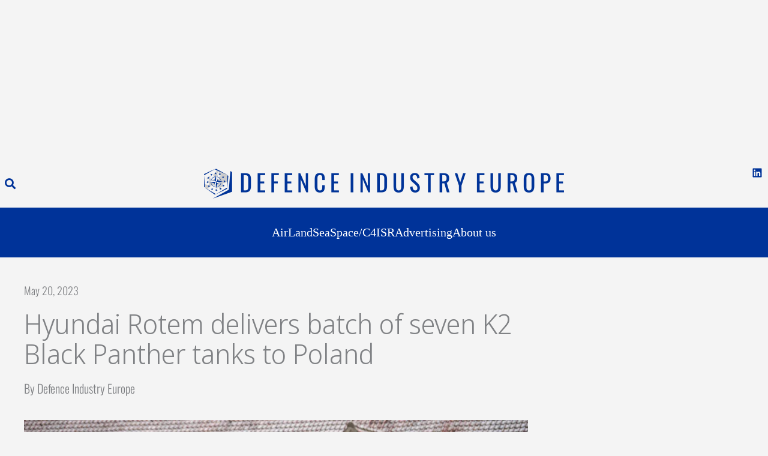

--- FILE ---
content_type: text/html; charset=utf-8
request_url: https://www.google.com/recaptcha/api2/aframe
body_size: 268
content:
<!DOCTYPE HTML><html><head><meta http-equiv="content-type" content="text/html; charset=UTF-8"></head><body><script nonce="L-6YQykAfUjMF6WTeLy97w">/** Anti-fraud and anti-abuse applications only. See google.com/recaptcha */ try{var clients={'sodar':'https://pagead2.googlesyndication.com/pagead/sodar?'};window.addEventListener("message",function(a){try{if(a.source===window.parent){var b=JSON.parse(a.data);var c=clients[b['id']];if(c){var d=document.createElement('img');d.src=c+b['params']+'&rc='+(localStorage.getItem("rc::a")?sessionStorage.getItem("rc::b"):"");window.document.body.appendChild(d);sessionStorage.setItem("rc::e",parseInt(sessionStorage.getItem("rc::e")||0)+1);localStorage.setItem("rc::h",'1768759838462');}}}catch(b){}});window.parent.postMessage("_grecaptcha_ready", "*");}catch(b){}</script></body></html>

--- FILE ---
content_type: application/javascript
request_url: https://defence-industry.eu/wp-content/litespeed/js/d9f7678f53602114ba093070ca3b5409.js?ver=bb4c9
body_size: 1144
content:
document.addEventListener("DOMContentLoaded",function(){window.addEventListener("load",function(){UAGBBlockPositioning.init({"block_id":"816b7e70","variationSelected":!0,"isBlockRootParent":!0,"UAGPosition":"sticky","widthDesktop":100,"widthTablet":"","widthMobile":100,"widthType":"%","minHeightDesktop":"","minHeightTablet":"","minHeightMobile":"","minHeightType":"px","minHeightTypeTablet":"px","minHeightTypeMobile":"px","directionDesktop":"column","directionTablet":"","directionMobile":"","alignItemsDesktop":"center","alignItemsTablet":"","alignItemsMobile":"","justifyContentDesktop":"center","justifyContentTablet":"","justifyContentMobile":"","wrapDesktop":"nowrap","wrapTablet":"","wrapMobile":"wrap","alignContentDesktop":"","alignContentTablet":"","alignContentMobile":"","backgroundType":"none","backgroundImageDesktop":"","backgroundImageTablet":"","backgroundImageMobile":"","backgroundPositionDesktop":{"x":0.5,"y":0.5},"backgroundPositionTablet":"","backgroundPositionMobile":"","backgroundSizeDesktop":"cover","backgroundSizeTablet":"","backgroundSizeMobile":"","backgroundRepeatDesktop":"no-repeat","backgroundRepeatTablet":"","backgroundRepeatMobile":"","backgroundAttachmentDesktop":"scroll","backgroundAttachmentTablet":"","backgroundAttachmentMobile":"","backgroundColor":"","backgroundOpacity":"","backgroundImageColor":"#FFFFFF75","gradientValue":"linear-gradient(90deg, rgba(6, 147, 227, 0.5) 0%, rgba(155, 81, 224, 0.5) 100%)","boxShadowColor":"#00000070","boxShadowHOffset":0,"boxShadowVOffset":0,"boxShadowBlur":"","boxShadowSpread":"","boxShadowPosition":"outset","boxShadowColorHover":"","boxShadowHOffsetHover":0,"boxShadowVOffsetHover":0,"boxShadowBlurHover":"","boxShadowSpreadHover":"","boxShadowPositionHover":"outset","topPaddingDesktop":"10","bottomPaddingDesktop":"10","leftPaddingDesktop":"10","rightPaddingDesktop":"10","topPaddingTablet":"","bottomPaddingTablet":"","leftPaddingTablet":"","rightPaddingTablet":"","topPaddingMobile":"","bottomPaddingMobile":"","leftPaddingMobile":"","rightPaddingMobile":"","paddingType":"px","paddingTypeTablet":"px","paddingTypeMobile":"px","paddingLink":!0,"topMarginDesktop":"","bottomMarginDesktop":"","leftMarginDesktop":"","rightMarginDesktop":"","topMarginTablet":"","bottomMarginTablet":"","leftMarginTablet":"","rightMarginTablet":"","topMarginMobile":"","bottomMarginMobile":"","leftMarginMobile":"","rightMarginMobile":"","marginType":"px","marginTypeTablet":"px","marginTypeMobile":"px","marginLink":!0,"rowGapDesktop":20,"rowGapTablet":"","rowGapMobile":"","rowGapType":"px","rowGapTypeTablet":"px","rowGapTypeMobile":"px","columnGapDesktop":20,"columnGapTablet":"","columnGapMobile":"","columnGapType":"px","columnGapTypeTablet":"px","columnGapTypeMobile":"px","contentWidth":"alignfull","innerContentWidth":"alignwide","innerContentCustomWidthDesktop":1200,"innerContentCustomWidthTablet":1024,"innerContentCustomWidthMobile":767,"innerContentCustomWidthType":"px","innerContentCustomWidthTypeTablet":"px","innerContentCustomWidthTypeMobile":"px","bottomType":"none","bottomColor":"#333","bottomHeight":"","bottomHeightTablet":"","bottomHeightMobile":"","bottomWidth":100,"topType":"none","topColor":"#333","topHeight":"","topHeightTablet":"","topHeightMobile":"","topWidth":100,"topFlip":!1,"bottomFlip":!1,"topContentAboveShape":!1,"bottomContentAboveShape":!1,"backgroundCustomSizeDesktop":100,"backgroundCustomSizeTablet":"","backgroundCustomSizeMobile":"","backgroundCustomSizeType":"%","overlayType":"none","overlayOpacity":1,"overlayBlendMode":"normal","overlayBlendModeTablet":"","overlayBlendModeMobile":"","customPosition":"default","centralizedPosition":!1,"xPositionDesktop":"","xPositionTablet":"","xPositionMobile":"","xPositionType":"px","xPositionTypeTablet":"px","xPositionTypeMobile":"px","yPositionDesktop":"","yPositionTablet":"","yPositionMobile":"","yPositionType":"px","yPositionTypeTablet":"px","yPositionTypeMobile":"px","backgroundVideoColor":"#FFFFFF75","backgroundVideo":"","backgroundVideoOpacity":"","topInvert":!1,"bottomInvert":!1,"textColor":"","linkColor":"","linkHoverColor":"","widthTypeTablet":"%","widthTypeMobile":"%","overflow":"visible","equalHeight":!1,"gradientColor1":"#06558a","gradientColor2":"#0063A1","gradientType":"linear","gradientLocation1":0,"gradientLocationTablet1":"","gradientLocationMobile1":"","gradientLocation2":100,"gradientLocationTablet2":"","gradientLocationMobile2":"","gradientAngle":0,"gradientAngleTablet":"","gradientAngleMobile":"","selectGradient":"basic","backgroundOverlayType":"none","backgroundOverlayImageDesktop":"","backgroundOverlayImageTablet":"","backgroundOverlayImageMobile":"","backgroundPositionOverlayDesktop":{"x":0.5,"y":0.5},"backgroundPositionOverlayTablet":"","backgroundPositionOverlayMobile":"","backgroundSizeOverlayDesktop":"cover","backgroundSizeOverlayTablet":"","backgroundSizeOverlayMobile":"","backgroundRepeatOverlayDesktop":"no-repeat","backgroundRepeatOverlayTablet":"","backgroundRepeatOverlayMobile":"","backgroundAttachmentOverlayDesktop":"scroll","backgroundAttachmentOverlayTablet":"","backgroundAttachmentOverlayMobile":"","backgroundOverlayOpacity":1,"backgroundOverlayColor":"#FFFFFF75","backgroundImageOverlayColor":"#FFFFFF75","backgroundCustomSizeOverlayDesktop":100,"backgroundCustomSizeOverlayTablet":"","backgroundCustomSizeOverlayMobile":"","backgroundCustomOverlaySizeType":"%","customOverlayPosition":"default","xPositionOverlayDesktop":"","xPositionOverlayTablet":"","xPositionOverlayMobile":"","xPositionOverlayType":"px","xPositionOverlayTypeTablet":"px","xPositionOverlayTypeMobile":"px","yPositionOverlayDesktop":"","yPositionOverlayTablet":"","yPositionOverlayMobile":"","yPositionOverlayType":"px","yPositionOverlayTypeTablet":"px","yPositionOverlayTypeMobile":"px","gradientOverlayColor1":"#06558a","gradientOverlayColor2":"#0063A1","gradientOverlayType":"linear","gradientOverlayLocation1":0,"gradientOverlayLocationTablet1":"","gradientOverlayLocationMobile1":"","gradientOverlayLocation2":100,"gradientOverlayLocationTablet2":"","gradientOverlayLocationMobile2":"","gradientOverlayAngle":0,"gradientOverlayAngleTablet":"","gradientOverlayAngleMobile":"","selectOverlayGradient":"basic","backgroundVideoFallbackImage":"","globalBlockStyleName":"","globalBlockStyleId":"","childrenWidthDesktop":"","childrenWidthTablet":"","childrenWidthMobile":"","layout":"","gridColumnDesktop":[{"default":"custom","min":{"unit":"px","value":10},"max":{"unit":"fr","value":1},"custom":{"unit":"fr","value":1}}],"gridColumnTablet":[{"default":"custom","min":{"unit":"px","value":10},"max":{"unit":"fr","value":1},"custom":{"unit":"fr","value":1}}],"gridColumnMobile":[{"default":"custom","min":{"unit":"px","value":10},"max":{"unit":"fr","value":1},"custom":{"unit":"fr","value":1}}],"gridRowDesktop":[{"default":"custom","min":{"unit":"px","value":10},"max":{"unit":"fr","value":1},"custom":{"unit":"fr","value":1}}],"gridRowTablet":[{"default":"custom","min":{"unit":"px","value":10},"max":{"unit":"fr","value":1},"custom":{"unit":"fr","value":1}}],"gridRowMobile":[{"default":"custom","min":{"unit":"px","value":10},"max":{"unit":"fr","value":1},"custom":{"unit":"fr","value":1}}],"gridAlignItemsDesktop":"stretch","gridAlignItemsTablet":"stretch","gridAlignItemsMobile":"stretch","gridJustifyItemsDesktop":"stretch","gridJustifyItemsTablet":"stretch","gridJustifyItemsMobile":"stretch","gridAlignContentDesktop":"stretch","gridAlignContentTablet":"stretch","gridAlignContentMobile":"stretch","gridJustifyContentDesktop":"stretch","gridJustifyContentTablet":"stretch","gridJustifyContentMobile":"stretch","orderDesktop":"initial","orderTablet":"initial","orderMobile":"initial","customOrderDesktop":"","customOrderTablet":"","customOrderMobile":"","containerBorderTopWidth":"","containerBorderLeftWidth":"","containerBorderRightWidth":"","containerBorderBottomWidth":"","containerBorderTopLeftRadius":"","containerBorderTopRightRadius":"","containerBorderBottomLeftRadius":"","containerBorderBottomRightRadius":"","containerBorderRadiusUnit":"px","containerBorderTopWidthTablet":"","containerBorderLeftWidthTablet":"","containerBorderRightWidthTablet":"","containerBorderBottomWidthTablet":"","containerBorderTopLeftRadiusTablet":"","containerBorderTopRightRadiusTablet":"","containerBorderBottomLeftRadiusTablet":"","containerBorderBottomRightRadiusTablet":"","containerBorderRadiusUnitTablet":"px","containerBorderTopWidthMobile":"","containerBorderLeftWidthMobile":"","containerBorderRightWidthMobile":"","containerBorderBottomWidthMobile":"","containerBorderTopLeftRadiusMobile":"","containerBorderTopRightRadiusMobile":"","containerBorderBottomLeftRadiusMobile":"","containerBorderBottomRightRadiusMobile":"","containerBorderRadiusUnitMobile":"px","containerBorderStyle":"","containerBorderColor":"","containerBorderHColor":"","UAGStickyLocation":"top","UAGStickyRestricted":!1,"UAGStickyOffset":0},".uagb-block-816b7e70")})})
;